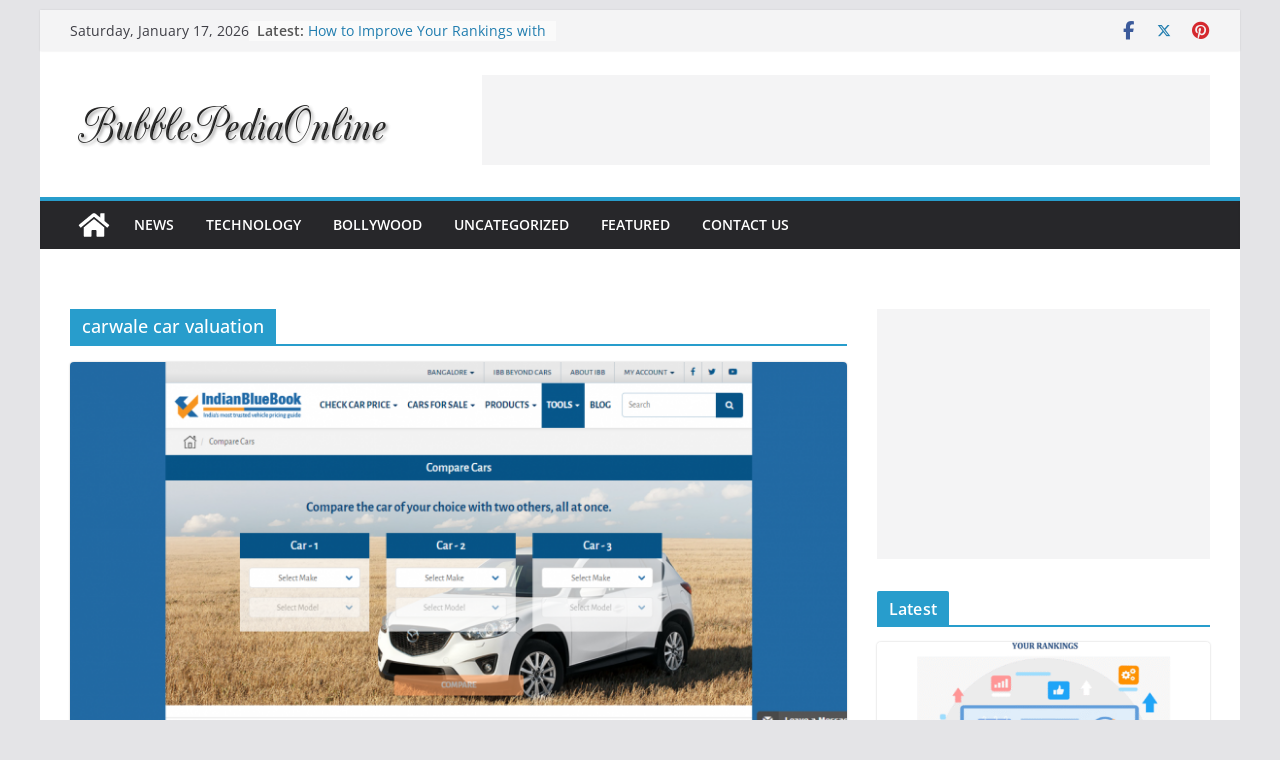

--- FILE ---
content_type: text/html; charset=utf-8
request_url: https://www.google.com/recaptcha/api2/aframe
body_size: 268
content:
<!DOCTYPE HTML><html><head><meta http-equiv="content-type" content="text/html; charset=UTF-8"></head><body><script nonce="d4OGY_ySpFAXUCb0t6HZ4w">/** Anti-fraud and anti-abuse applications only. See google.com/recaptcha */ try{var clients={'sodar':'https://pagead2.googlesyndication.com/pagead/sodar?'};window.addEventListener("message",function(a){try{if(a.source===window.parent){var b=JSON.parse(a.data);var c=clients[b['id']];if(c){var d=document.createElement('img');d.src=c+b['params']+'&rc='+(localStorage.getItem("rc::a")?sessionStorage.getItem("rc::b"):"");window.document.body.appendChild(d);sessionStorage.setItem("rc::e",parseInt(sessionStorage.getItem("rc::e")||0)+1);localStorage.setItem("rc::h",'1768851097826');}}}catch(b){}});window.parent.postMessage("_grecaptcha_ready", "*");}catch(b){}</script></body></html>